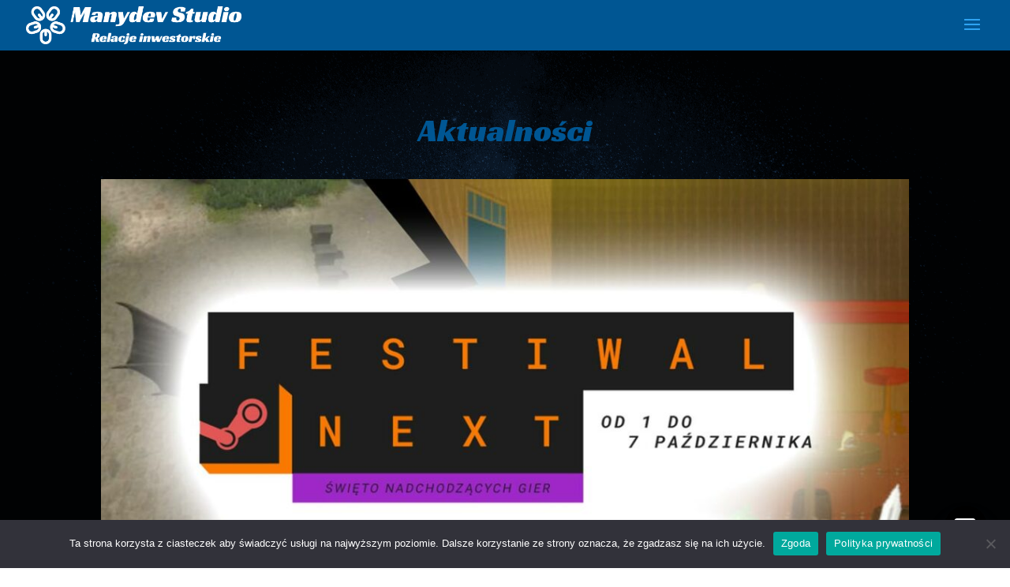

--- FILE ---
content_type: text/html; charset=utf-8
request_url: https://www.google.com/recaptcha/api2/aframe
body_size: 268
content:
<!DOCTYPE HTML><html><head><meta http-equiv="content-type" content="text/html; charset=UTF-8"></head><body><script nonce="of04WGbj5BdIsOl64yVEYQ">/** Anti-fraud and anti-abuse applications only. See google.com/recaptcha */ try{var clients={'sodar':'https://pagead2.googlesyndication.com/pagead/sodar?'};window.addEventListener("message",function(a){try{if(a.source===window.parent){var b=JSON.parse(a.data);var c=clients[b['id']];if(c){var d=document.createElement('img');d.src=c+b['params']+'&rc='+(localStorage.getItem("rc::a")?sessionStorage.getItem("rc::b"):"");window.document.body.appendChild(d);sessionStorage.setItem("rc::e",parseInt(sessionStorage.getItem("rc::e")||0)+1);localStorage.setItem("rc::h",'1768447905793');}}}catch(b){}});window.parent.postMessage("_grecaptcha_ready", "*");}catch(b){}</script></body></html>